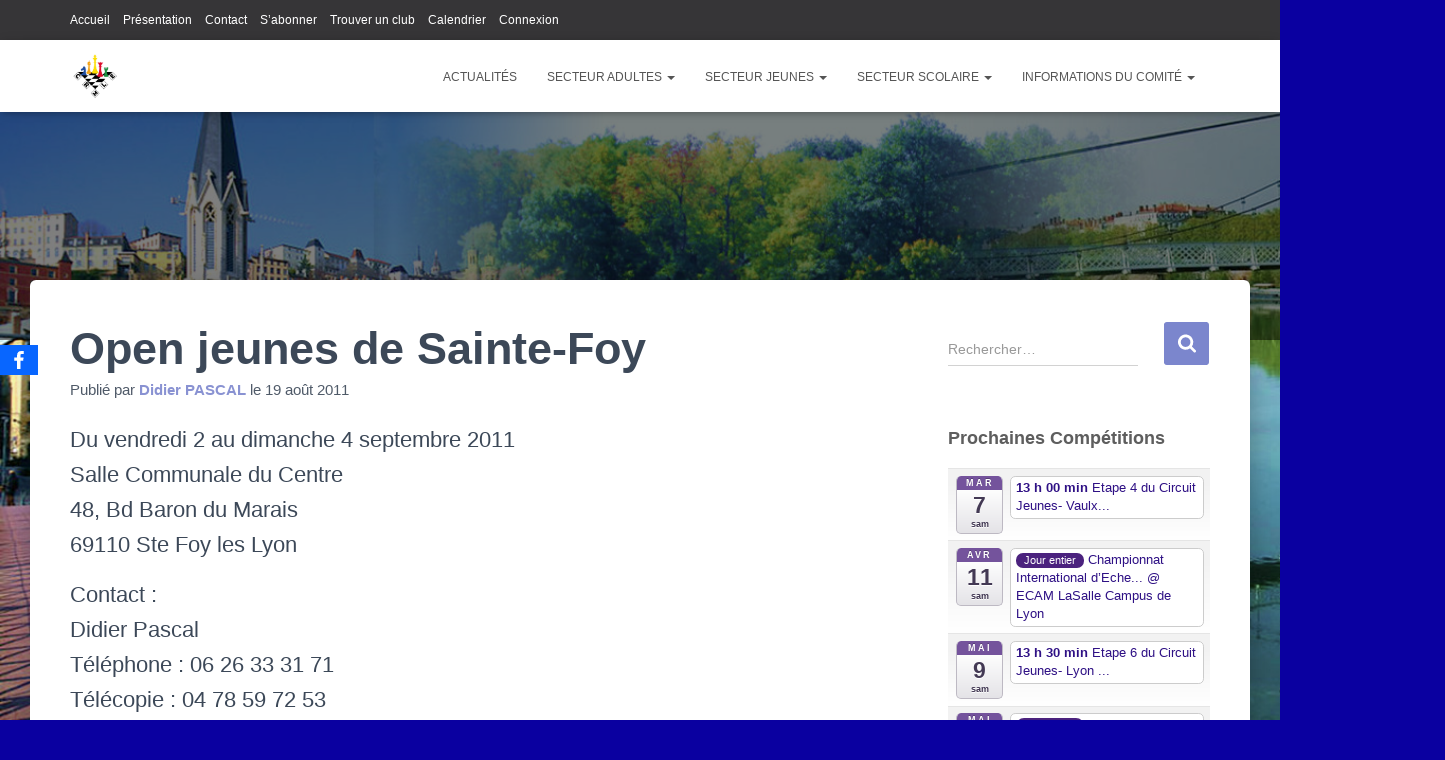

--- FILE ---
content_type: text/html; charset=UTF-8
request_url: https://comite-rhone-lyon-echecs.fr/2011/08/open-jeunes-de-sainte-foy/
body_size: 16845
content:
<!DOCTYPE html>
<html lang="fr-FR">

<head>
	<meta charset='UTF-8'>
	<meta name="viewport" content="width=device-width, initial-scale=1">
	<link rel="profile" href="http://gmpg.org/xfn/11">
		<title>Open jeunes de Sainte-Foy &#8211; C.R.M.L.E.</title>
<meta name='robots' content='max-image-preview:large' />
	<style>img:is([sizes="auto" i], [sizes^="auto," i]) { contain-intrinsic-size: 3000px 1500px }</style>
	<link rel='dns-prefetch' href='//fonts.googleapis.com' />
<link rel="alternate" type="application/rss+xml" title="C.R.M.L.E. &raquo; Flux" href="https://comite-rhone-lyon-echecs.fr/feed/" />
<link rel="alternate" type="application/rss+xml" title="C.R.M.L.E. &raquo; Flux des commentaires" href="https://comite-rhone-lyon-echecs.fr/comments/feed/" />
<script type="text/javascript">
/* <![CDATA[ */
window._wpemojiSettings = {"baseUrl":"https:\/\/s.w.org\/images\/core\/emoji\/16.0.1\/72x72\/","ext":".png","svgUrl":"https:\/\/s.w.org\/images\/core\/emoji\/16.0.1\/svg\/","svgExt":".svg","source":{"concatemoji":"https:\/\/comite-rhone-lyon-echecs.fr\/wp-includes\/js\/wp-emoji-release.min.js?ver=49eb6086dc411e68fd763d5787b68ada"}};
/*! This file is auto-generated */
!function(s,n){var o,i,e;function c(e){try{var t={supportTests:e,timestamp:(new Date).valueOf()};sessionStorage.setItem(o,JSON.stringify(t))}catch(e){}}function p(e,t,n){e.clearRect(0,0,e.canvas.width,e.canvas.height),e.fillText(t,0,0);var t=new Uint32Array(e.getImageData(0,0,e.canvas.width,e.canvas.height).data),a=(e.clearRect(0,0,e.canvas.width,e.canvas.height),e.fillText(n,0,0),new Uint32Array(e.getImageData(0,0,e.canvas.width,e.canvas.height).data));return t.every(function(e,t){return e===a[t]})}function u(e,t){e.clearRect(0,0,e.canvas.width,e.canvas.height),e.fillText(t,0,0);for(var n=e.getImageData(16,16,1,1),a=0;a<n.data.length;a++)if(0!==n.data[a])return!1;return!0}function f(e,t,n,a){switch(t){case"flag":return n(e,"\ud83c\udff3\ufe0f\u200d\u26a7\ufe0f","\ud83c\udff3\ufe0f\u200b\u26a7\ufe0f")?!1:!n(e,"\ud83c\udde8\ud83c\uddf6","\ud83c\udde8\u200b\ud83c\uddf6")&&!n(e,"\ud83c\udff4\udb40\udc67\udb40\udc62\udb40\udc65\udb40\udc6e\udb40\udc67\udb40\udc7f","\ud83c\udff4\u200b\udb40\udc67\u200b\udb40\udc62\u200b\udb40\udc65\u200b\udb40\udc6e\u200b\udb40\udc67\u200b\udb40\udc7f");case"emoji":return!a(e,"\ud83e\udedf")}return!1}function g(e,t,n,a){var r="undefined"!=typeof WorkerGlobalScope&&self instanceof WorkerGlobalScope?new OffscreenCanvas(300,150):s.createElement("canvas"),o=r.getContext("2d",{willReadFrequently:!0}),i=(o.textBaseline="top",o.font="600 32px Arial",{});return e.forEach(function(e){i[e]=t(o,e,n,a)}),i}function t(e){var t=s.createElement("script");t.src=e,t.defer=!0,s.head.appendChild(t)}"undefined"!=typeof Promise&&(o="wpEmojiSettingsSupports",i=["flag","emoji"],n.supports={everything:!0,everythingExceptFlag:!0},e=new Promise(function(e){s.addEventListener("DOMContentLoaded",e,{once:!0})}),new Promise(function(t){var n=function(){try{var e=JSON.parse(sessionStorage.getItem(o));if("object"==typeof e&&"number"==typeof e.timestamp&&(new Date).valueOf()<e.timestamp+604800&&"object"==typeof e.supportTests)return e.supportTests}catch(e){}return null}();if(!n){if("undefined"!=typeof Worker&&"undefined"!=typeof OffscreenCanvas&&"undefined"!=typeof URL&&URL.createObjectURL&&"undefined"!=typeof Blob)try{var e="postMessage("+g.toString()+"("+[JSON.stringify(i),f.toString(),p.toString(),u.toString()].join(",")+"));",a=new Blob([e],{type:"text/javascript"}),r=new Worker(URL.createObjectURL(a),{name:"wpTestEmojiSupports"});return void(r.onmessage=function(e){c(n=e.data),r.terminate(),t(n)})}catch(e){}c(n=g(i,f,p,u))}t(n)}).then(function(e){for(var t in e)n.supports[t]=e[t],n.supports.everything=n.supports.everything&&n.supports[t],"flag"!==t&&(n.supports.everythingExceptFlag=n.supports.everythingExceptFlag&&n.supports[t]);n.supports.everythingExceptFlag=n.supports.everythingExceptFlag&&!n.supports.flag,n.DOMReady=!1,n.readyCallback=function(){n.DOMReady=!0}}).then(function(){return e}).then(function(){var e;n.supports.everything||(n.readyCallback(),(e=n.source||{}).concatemoji?t(e.concatemoji):e.wpemoji&&e.twemoji&&(t(e.twemoji),t(e.wpemoji)))}))}((window,document),window._wpemojiSettings);
/* ]]> */
</script>
<link rel='stylesheet' id='ai1ec_style-css' href='//comite-rhone-lyon-echecs.fr/wp-content/plugins/all-in-one-event-calendar/cache/eee502ce_ai1ec_parsed_css.css?ver=3.0.0' type='text/css' media='all' />
<link rel='stylesheet' id='cf7ic_style-css' href='https://comite-rhone-lyon-echecs.fr/wp-content/plugins/contact-form-7-image-captcha/css/cf7ic-style.css?ver=3.3.7' type='text/css' media='all' />
<link rel='stylesheet' id='tiny-hestia-bootstrap-css' href='https://comite-rhone-lyon-echecs.fr/wp-content/themes/tiny-hestia/assets/bootstrap/css/bootstrap.min.css?ver=1.0.8' type='text/css' media='all' />
<link rel='stylesheet' id='hestia-style-css' href='https://comite-rhone-lyon-echecs.fr/wp-content/themes/hestia/style.css?ver=49eb6086dc411e68fd763d5787b68ada' type='text/css' media='all' />
<link rel='stylesheet' id='tiny-hestia-style-css' href='https://comite-rhone-lyon-echecs.fr/wp-content/themes/tiny-hestia/style.css?ver=1.0.8' type='text/css' media='all' />
<style id='tiny-hestia-style-inline-css' type='text/css'>
:root{--hestia-primary-color:rgba(91,104,193,0.8)}a,.navbar .dropdown-menu li:hover>a,.navbar .dropdown-menu li:focus>a,.navbar .dropdown-menu li:active>a,.navbar .navbar-nav>li .dropdown-menu li:hover>a,body:not(.home) .navbar-default .navbar-nav>.active:not(.btn)>a,body:not(.home) .navbar-default .navbar-nav>.active:not(.btn)>a:hover,body:not(.home) .navbar-default .navbar-nav>.active:not(.btn)>a:focus,a:hover,.card-blog a.moretag:hover,.card-blog a.more-link:hover,.widget a:hover,.has-text-color.has-accent-color,p.has-text-color a{color:rgba(91,104,193,0.8)}.svg-text-color{fill:rgba(91,104,193,0.8)}.pagination span.current,.pagination span.current:focus,.pagination span.current:hover{border-color:rgba(91,104,193,0.8)}button,button:hover,.woocommerce .track_order button[type="submit"],.woocommerce .track_order button[type="submit"]:hover,div.wpforms-container .wpforms-form button[type=submit].wpforms-submit,div.wpforms-container .wpforms-form button[type=submit].wpforms-submit:hover,input[type="button"],input[type="button"]:hover,input[type="submit"],input[type="submit"]:hover,input#searchsubmit,.pagination span.current,.pagination span.current:focus,.pagination span.current:hover,.btn.btn-primary,.btn.btn-primary:link,.btn.btn-primary:hover,.btn.btn-primary:focus,.btn.btn-primary:active,.btn.btn-primary.active,.btn.btn-primary.active:focus,.btn.btn-primary.active:hover,.btn.btn-primary:active:hover,.btn.btn-primary:active:focus,.btn.btn-primary:active:hover,.hestia-sidebar-open.btn.btn-rose,.hestia-sidebar-close.btn.btn-rose,.hestia-sidebar-open.btn.btn-rose:hover,.hestia-sidebar-close.btn.btn-rose:hover,.hestia-sidebar-open.btn.btn-rose:focus,.hestia-sidebar-close.btn.btn-rose:focus,.label.label-primary,.hestia-work .portfolio-item:nth-child(6n+1) .label,.nav-cart .nav-cart-content .widget .buttons .button,.has-accent-background-color[class*="has-background"]{background-color:rgba(91,104,193,0.8)}@media(max-width:768px){.navbar-default .navbar-nav>li>a:hover,.navbar-default .navbar-nav>li>a:focus,.navbar .navbar-nav .dropdown .dropdown-menu li a:hover,.navbar .navbar-nav .dropdown .dropdown-menu li a:focus,.navbar button.navbar-toggle:hover,.navbar .navbar-nav li:hover>a i{color:rgba(91,104,193,0.8)}}body:not(.woocommerce-page) button:not([class^="fl-"]):not(.hestia-scroll-to-top):not(.navbar-toggle):not(.close),body:not(.woocommerce-page) .button:not([class^="fl-"]):not(hestia-scroll-to-top):not(.navbar-toggle):not(.add_to_cart_button):not(.product_type_grouped):not(.product_type_external),div.wpforms-container .wpforms-form button[type=submit].wpforms-submit,input[type="submit"],input[type="button"],.btn.btn-primary,.widget_product_search button[type="submit"],.hestia-sidebar-open.btn.btn-rose,.hestia-sidebar-close.btn.btn-rose,.everest-forms button[type=submit].everest-forms-submit-button{-webkit-box-shadow:0 2px 2px 0,0 3px 1px -2px,0 1px 5px 0;box-shadow:0 2px 2px 0,0 3px 1px -2px,0 1px 5px 0 }.card .header-primary,.card .content-primary,.everest-forms button[type=submit].everest-forms-submit-button{background:rgba(91,104,193,0.8)}body:not(.woocommerce-page) .button:not([class^="fl-"]):not(.hestia-scroll-to-top):not(.navbar-toggle):not(.add_to_cart_button):hover,body:not(.woocommerce-page) button:not([class^="fl-"]):not(.hestia-scroll-to-top):not(.navbar-toggle):not(.close):hover,div.wpforms-container .wpforms-form button[type=submit].wpforms-submit:hover,input[type="submit"]:hover,input[type="button"]:hover,input#searchsubmit:hover,.widget_product_search button[type="submit"]:hover,.pagination span.current,.btn.btn-primary:hover,.btn.btn-primary:focus,.btn.btn-primary:active,.btn.btn-primary.active,.btn.btn-primary:active:focus,.btn.btn-primary:active:hover,.hestia-sidebar-open.btn.btn-rose:hover,.hestia-sidebar-close.btn.btn-rose:hover,.pagination span.current:hover,.everest-forms button[type=submit].everest-forms-submit-button:hover,.everest-forms button[type=submit].everest-forms-submit-button:focus,.everest-forms button[type=submit].everest-forms-submit-button:active{-webkit-box-shadow:0 14px 26px -12px,0 4px 23px 0 rgba(0,0,0,0.12),0 8px 10px -5px;box-shadow:0 14px 26px -12px,0 4px 23px 0 rgba(0,0,0,0.12),0 8px 10px -5px;color:#fff}.form-group.is-focused .form-control{background-image:-webkit-gradient(linear,left top,left bottom,from(rgba(91,104,193,0.8)),to(rgba(91,104,193,0.8))),-webkit-gradient(linear,left top,left bottom,from(#d2d2d2),to(#d2d2d2));background-image:-webkit-linear-gradient(linear,left top,left bottom,from(rgba(91,104,193,0.8)),to(rgba(91,104,193,0.8))),-webkit-linear-gradient(linear,left top,left bottom,from(#d2d2d2),to(#d2d2d2));background-image:linear-gradient(linear,left top,left bottom,from(rgba(91,104,193,0.8)),to(rgba(91,104,193,0.8))),linear-gradient(linear,left top,left bottom,from(#d2d2d2),to(#d2d2d2))}.navbar:not(.navbar-transparent) li:not(.btn):hover>a,.navbar li.on-section:not(.btn)>a,.navbar.full-screen-menu.navbar-transparent li:not(.btn):hover>a,.navbar.full-screen-menu .navbar-toggle:hover,.navbar:not(.navbar-transparent) .nav-cart:hover,.navbar:not(.navbar-transparent) .hestia-toggle-search:hover{color:rgba(91,104,193,0.8)}.header-filter-gradient{background:linear-gradient(45deg,rgba(168,29,132,1) 0,rgb(234,57,111) 100%)}.has-text-color.has-header-gradient-color{color:#a81d84}.has-header-gradient-background-color[class*="has-background"]{background-color:#a81d84}.has-text-color.has-background-color-color{color:#0a00a0}.has-background-color-background-color[class*="has-background"]{background-color:#0a00a0}
</style>
<style id='wp-emoji-styles-inline-css' type='text/css'>

	img.wp-smiley, img.emoji {
		display: inline !important;
		border: none !important;
		box-shadow: none !important;
		height: 1em !important;
		width: 1em !important;
		margin: 0 0.07em !important;
		vertical-align: -0.1em !important;
		background: none !important;
		padding: 0 !important;
	}
</style>
<link rel='stylesheet' id='wp-block-library-css' href='https://comite-rhone-lyon-echecs.fr/wp-includes/css/dist/block-library/style.min.css?ver=49eb6086dc411e68fd763d5787b68ada' type='text/css' media='all' />
<style id='classic-theme-styles-inline-css' type='text/css'>
/*! This file is auto-generated */
.wp-block-button__link{color:#fff;background-color:#32373c;border-radius:9999px;box-shadow:none;text-decoration:none;padding:calc(.667em + 2px) calc(1.333em + 2px);font-size:1.125em}.wp-block-file__button{background:#32373c;color:#fff;text-decoration:none}
</style>
<style id='global-styles-inline-css' type='text/css'>
:root{--wp--preset--aspect-ratio--square: 1;--wp--preset--aspect-ratio--4-3: 4/3;--wp--preset--aspect-ratio--3-4: 3/4;--wp--preset--aspect-ratio--3-2: 3/2;--wp--preset--aspect-ratio--2-3: 2/3;--wp--preset--aspect-ratio--16-9: 16/9;--wp--preset--aspect-ratio--9-16: 9/16;--wp--preset--color--black: #000000;--wp--preset--color--cyan-bluish-gray: #abb8c3;--wp--preset--color--white: #ffffff;--wp--preset--color--pale-pink: #f78da7;--wp--preset--color--vivid-red: #cf2e2e;--wp--preset--color--luminous-vivid-orange: #ff6900;--wp--preset--color--luminous-vivid-amber: #fcb900;--wp--preset--color--light-green-cyan: #7bdcb5;--wp--preset--color--vivid-green-cyan: #00d084;--wp--preset--color--pale-cyan-blue: #8ed1fc;--wp--preset--color--vivid-cyan-blue: #0693e3;--wp--preset--color--vivid-purple: #9b51e0;--wp--preset--color--accent: rgba(91,104,193,0.8);--wp--preset--color--background-color: #0a00a0;--wp--preset--color--header-gradient: #a81d84;--wp--preset--gradient--vivid-cyan-blue-to-vivid-purple: linear-gradient(135deg,rgba(6,147,227,1) 0%,rgb(155,81,224) 100%);--wp--preset--gradient--light-green-cyan-to-vivid-green-cyan: linear-gradient(135deg,rgb(122,220,180) 0%,rgb(0,208,130) 100%);--wp--preset--gradient--luminous-vivid-amber-to-luminous-vivid-orange: linear-gradient(135deg,rgba(252,185,0,1) 0%,rgba(255,105,0,1) 100%);--wp--preset--gradient--luminous-vivid-orange-to-vivid-red: linear-gradient(135deg,rgba(255,105,0,1) 0%,rgb(207,46,46) 100%);--wp--preset--gradient--very-light-gray-to-cyan-bluish-gray: linear-gradient(135deg,rgb(238,238,238) 0%,rgb(169,184,195) 100%);--wp--preset--gradient--cool-to-warm-spectrum: linear-gradient(135deg,rgb(74,234,220) 0%,rgb(151,120,209) 20%,rgb(207,42,186) 40%,rgb(238,44,130) 60%,rgb(251,105,98) 80%,rgb(254,248,76) 100%);--wp--preset--gradient--blush-light-purple: linear-gradient(135deg,rgb(255,206,236) 0%,rgb(152,150,240) 100%);--wp--preset--gradient--blush-bordeaux: linear-gradient(135deg,rgb(254,205,165) 0%,rgb(254,45,45) 50%,rgb(107,0,62) 100%);--wp--preset--gradient--luminous-dusk: linear-gradient(135deg,rgb(255,203,112) 0%,rgb(199,81,192) 50%,rgb(65,88,208) 100%);--wp--preset--gradient--pale-ocean: linear-gradient(135deg,rgb(255,245,203) 0%,rgb(182,227,212) 50%,rgb(51,167,181) 100%);--wp--preset--gradient--electric-grass: linear-gradient(135deg,rgb(202,248,128) 0%,rgb(113,206,126) 100%);--wp--preset--gradient--midnight: linear-gradient(135deg,rgb(2,3,129) 0%,rgb(40,116,252) 100%);--wp--preset--font-size--small: 13px;--wp--preset--font-size--medium: 20px;--wp--preset--font-size--large: 36px;--wp--preset--font-size--x-large: 42px;--wp--preset--spacing--20: 0.44rem;--wp--preset--spacing--30: 0.67rem;--wp--preset--spacing--40: 1rem;--wp--preset--spacing--50: 1.5rem;--wp--preset--spacing--60: 2.25rem;--wp--preset--spacing--70: 3.38rem;--wp--preset--spacing--80: 5.06rem;--wp--preset--shadow--natural: 6px 6px 9px rgba(0, 0, 0, 0.2);--wp--preset--shadow--deep: 12px 12px 50px rgba(0, 0, 0, 0.4);--wp--preset--shadow--sharp: 6px 6px 0px rgba(0, 0, 0, 0.2);--wp--preset--shadow--outlined: 6px 6px 0px -3px rgba(255, 255, 255, 1), 6px 6px rgba(0, 0, 0, 1);--wp--preset--shadow--crisp: 6px 6px 0px rgba(0, 0, 0, 1);}:root :where(.is-layout-flow) > :first-child{margin-block-start: 0;}:root :where(.is-layout-flow) > :last-child{margin-block-end: 0;}:root :where(.is-layout-flow) > *{margin-block-start: 24px;margin-block-end: 0;}:root :where(.is-layout-constrained) > :first-child{margin-block-start: 0;}:root :where(.is-layout-constrained) > :last-child{margin-block-end: 0;}:root :where(.is-layout-constrained) > *{margin-block-start: 24px;margin-block-end: 0;}:root :where(.is-layout-flex){gap: 24px;}:root :where(.is-layout-grid){gap: 24px;}body .is-layout-flex{display: flex;}.is-layout-flex{flex-wrap: wrap;align-items: center;}.is-layout-flex > :is(*, div){margin: 0;}body .is-layout-grid{display: grid;}.is-layout-grid > :is(*, div){margin: 0;}.has-black-color{color: var(--wp--preset--color--black) !important;}.has-cyan-bluish-gray-color{color: var(--wp--preset--color--cyan-bluish-gray) !important;}.has-white-color{color: var(--wp--preset--color--white) !important;}.has-pale-pink-color{color: var(--wp--preset--color--pale-pink) !important;}.has-vivid-red-color{color: var(--wp--preset--color--vivid-red) !important;}.has-luminous-vivid-orange-color{color: var(--wp--preset--color--luminous-vivid-orange) !important;}.has-luminous-vivid-amber-color{color: var(--wp--preset--color--luminous-vivid-amber) !important;}.has-light-green-cyan-color{color: var(--wp--preset--color--light-green-cyan) !important;}.has-vivid-green-cyan-color{color: var(--wp--preset--color--vivid-green-cyan) !important;}.has-pale-cyan-blue-color{color: var(--wp--preset--color--pale-cyan-blue) !important;}.has-vivid-cyan-blue-color{color: var(--wp--preset--color--vivid-cyan-blue) !important;}.has-vivid-purple-color{color: var(--wp--preset--color--vivid-purple) !important;}.has-accent-color{color: var(--wp--preset--color--accent) !important;}.has-background-color-color{color: var(--wp--preset--color--background-color) !important;}.has-header-gradient-color{color: var(--wp--preset--color--header-gradient) !important;}.has-black-background-color{background-color: var(--wp--preset--color--black) !important;}.has-cyan-bluish-gray-background-color{background-color: var(--wp--preset--color--cyan-bluish-gray) !important;}.has-white-background-color{background-color: var(--wp--preset--color--white) !important;}.has-pale-pink-background-color{background-color: var(--wp--preset--color--pale-pink) !important;}.has-vivid-red-background-color{background-color: var(--wp--preset--color--vivid-red) !important;}.has-luminous-vivid-orange-background-color{background-color: var(--wp--preset--color--luminous-vivid-orange) !important;}.has-luminous-vivid-amber-background-color{background-color: var(--wp--preset--color--luminous-vivid-amber) !important;}.has-light-green-cyan-background-color{background-color: var(--wp--preset--color--light-green-cyan) !important;}.has-vivid-green-cyan-background-color{background-color: var(--wp--preset--color--vivid-green-cyan) !important;}.has-pale-cyan-blue-background-color{background-color: var(--wp--preset--color--pale-cyan-blue) !important;}.has-vivid-cyan-blue-background-color{background-color: var(--wp--preset--color--vivid-cyan-blue) !important;}.has-vivid-purple-background-color{background-color: var(--wp--preset--color--vivid-purple) !important;}.has-accent-background-color{background-color: var(--wp--preset--color--accent) !important;}.has-background-color-background-color{background-color: var(--wp--preset--color--background-color) !important;}.has-header-gradient-background-color{background-color: var(--wp--preset--color--header-gradient) !important;}.has-black-border-color{border-color: var(--wp--preset--color--black) !important;}.has-cyan-bluish-gray-border-color{border-color: var(--wp--preset--color--cyan-bluish-gray) !important;}.has-white-border-color{border-color: var(--wp--preset--color--white) !important;}.has-pale-pink-border-color{border-color: var(--wp--preset--color--pale-pink) !important;}.has-vivid-red-border-color{border-color: var(--wp--preset--color--vivid-red) !important;}.has-luminous-vivid-orange-border-color{border-color: var(--wp--preset--color--luminous-vivid-orange) !important;}.has-luminous-vivid-amber-border-color{border-color: var(--wp--preset--color--luminous-vivid-amber) !important;}.has-light-green-cyan-border-color{border-color: var(--wp--preset--color--light-green-cyan) !important;}.has-vivid-green-cyan-border-color{border-color: var(--wp--preset--color--vivid-green-cyan) !important;}.has-pale-cyan-blue-border-color{border-color: var(--wp--preset--color--pale-cyan-blue) !important;}.has-vivid-cyan-blue-border-color{border-color: var(--wp--preset--color--vivid-cyan-blue) !important;}.has-vivid-purple-border-color{border-color: var(--wp--preset--color--vivid-purple) !important;}.has-accent-border-color{border-color: var(--wp--preset--color--accent) !important;}.has-background-color-border-color{border-color: var(--wp--preset--color--background-color) !important;}.has-header-gradient-border-color{border-color: var(--wp--preset--color--header-gradient) !important;}.has-vivid-cyan-blue-to-vivid-purple-gradient-background{background: var(--wp--preset--gradient--vivid-cyan-blue-to-vivid-purple) !important;}.has-light-green-cyan-to-vivid-green-cyan-gradient-background{background: var(--wp--preset--gradient--light-green-cyan-to-vivid-green-cyan) !important;}.has-luminous-vivid-amber-to-luminous-vivid-orange-gradient-background{background: var(--wp--preset--gradient--luminous-vivid-amber-to-luminous-vivid-orange) !important;}.has-luminous-vivid-orange-to-vivid-red-gradient-background{background: var(--wp--preset--gradient--luminous-vivid-orange-to-vivid-red) !important;}.has-very-light-gray-to-cyan-bluish-gray-gradient-background{background: var(--wp--preset--gradient--very-light-gray-to-cyan-bluish-gray) !important;}.has-cool-to-warm-spectrum-gradient-background{background: var(--wp--preset--gradient--cool-to-warm-spectrum) !important;}.has-blush-light-purple-gradient-background{background: var(--wp--preset--gradient--blush-light-purple) !important;}.has-blush-bordeaux-gradient-background{background: var(--wp--preset--gradient--blush-bordeaux) !important;}.has-luminous-dusk-gradient-background{background: var(--wp--preset--gradient--luminous-dusk) !important;}.has-pale-ocean-gradient-background{background: var(--wp--preset--gradient--pale-ocean) !important;}.has-electric-grass-gradient-background{background: var(--wp--preset--gradient--electric-grass) !important;}.has-midnight-gradient-background{background: var(--wp--preset--gradient--midnight) !important;}.has-small-font-size{font-size: var(--wp--preset--font-size--small) !important;}.has-medium-font-size{font-size: var(--wp--preset--font-size--medium) !important;}.has-large-font-size{font-size: var(--wp--preset--font-size--large) !important;}.has-x-large-font-size{font-size: var(--wp--preset--font-size--x-large) !important;}
:root :where(.wp-block-pullquote){font-size: 1.5em;line-height: 1.6;}
</style>
<link rel='stylesheet' id='contact-form-7-css' href='https://comite-rhone-lyon-echecs.fr/wp-content/plugins/contact-form-7/includes/css/styles.css?ver=6.1.3' type='text/css' media='all' />
<link rel='stylesheet' id='email-subscribers-css' href='https://comite-rhone-lyon-echecs.fr/wp-content/plugins/email-subscribers/lite/public/css/email-subscribers-public.css?ver=5.9.11' type='text/css' media='all' />
<link rel='stylesheet' id='style_login_widget-css' href='https://comite-rhone-lyon-echecs.fr/wp-content/plugins/login-sidebar-widget/css/style_login_widget.css?ver=49eb6086dc411e68fd763d5787b68ada' type='text/css' media='all' />
<link rel='stylesheet' id='hestia-clients-bar-css' href='https://comite-rhone-lyon-echecs.fr/wp-content/plugins/themeisle-companion/obfx_modules/companion-legacy/assets/css/hestia/clients-bar.css?ver=49eb6086dc411e68fd763d5787b68ada' type='text/css' media='all' />
<link rel='stylesheet' id='obfx-module-pub-css-module-de-partage-social-0-css' href='https://comite-rhone-lyon-echecs.fr/wp-content/plugins/themeisle-companion/obfx_modules/social-sharing/css/public.css?ver=3.0.3' type='text/css' media='all' />
<link rel='stylesheet' id='if-menu-site-css-css' href='https://comite-rhone-lyon-echecs.fr/wp-content/plugins/if-menu/assets/if-menu-site.css?ver=49eb6086dc411e68fd763d5787b68ada' type='text/css' media='all' />
<link rel='stylesheet' id='hestia-font-sizes-css' href='https://comite-rhone-lyon-echecs.fr/wp-content/themes/hestia/assets/css/font-sizes.min.css?ver=3.3.3' type='text/css' media='all' />
<link rel='stylesheet' id='hestia_style-css' href='https://comite-rhone-lyon-echecs.fr/wp-content/themes/tiny-hestia/style.css?ver=3.3.3' type='text/css' media='all' />
<style id='hestia_style-inline-css' type='text/css'>
.hestia-top-bar li a[href*="facebook.com"]{font-size:0}.hestia-top-bar li a[href*="facebook.com"]:before{content:"\f39e"}.hestia-top-bar li a[href*="facebook.com"]:hover:before{color:#3b5998}.hestia-top-bar li a[href*="twitter.com"]{font-size:0}.hestia-top-bar li a[href*="twitter.com"]:before{content:"\f099"}.hestia-top-bar li a[href*="twitter.com"]:hover:before{color:#000}.hestia-top-bar li a[href*="pinterest.com"]{font-size:0}.hestia-top-bar li a[href*="pinterest.com"]:before{content:"\f231"}.hestia-top-bar li a[href*="pinterest.com"]:hover:before{color:#cc2127}.hestia-top-bar li a[href*="google.com"]{font-size:0}.hestia-top-bar li a[href*="google.com"]:before{content:"\f1a0"}.hestia-top-bar li a[href*="google.com"]:hover:before{color:#dd4b39}.hestia-top-bar li a[href*="linkedin.com"]{font-size:0}.hestia-top-bar li a[href*="linkedin.com"]:before{content:"\f0e1"}.hestia-top-bar li a[href*="linkedin.com"]:hover:before{color:#0976b4}.hestia-top-bar li a[href*="dribbble.com"]{font-size:0}.hestia-top-bar li a[href*="dribbble.com"]:before{content:"\f17d"}.hestia-top-bar li a[href*="dribbble.com"]:hover:before{color:#ea4c89}.hestia-top-bar li a[href*="github.com"]{font-size:0}.hestia-top-bar li a[href*="github.com"]:before{content:"\f09b"}.hestia-top-bar li a[href*="github.com"]:hover:before{color:#000}.hestia-top-bar li a[href*="youtube.com"]{font-size:0}.hestia-top-bar li a[href*="youtube.com"]:before{content:"\f167"}.hestia-top-bar li a[href*="youtube.com"]:hover:before{color:#e52d27}.hestia-top-bar li a[href*="instagram.com"]{font-size:0}.hestia-top-bar li a[href*="instagram.com"]:before{content:"\f16d"}.hestia-top-bar li a[href*="instagram.com"]:hover:before{color:#125688}.hestia-top-bar li a[href*="reddit.com"]{font-size:0}.hestia-top-bar li a[href*="reddit.com"]:before{content:"\f281"}.hestia-top-bar li a[href*="reddit.com"]:hover:before{color:#ff4500}.hestia-top-bar li a[href*="tumblr.com"]{font-size:0}.hestia-top-bar li a[href*="tumblr.com"]:before{content:"\f173"}.hestia-top-bar li a[href*="tumblr.com"]:hover:before{color:#35465c}.hestia-top-bar li a[href*="behance.com"]{font-size:0}.hestia-top-bar li a[href*="behance.com"]:before{content:"\f1b4"}.hestia-top-bar li a[href*="behance.com"]:hover:before{color:#1769ff}.hestia-top-bar li a[href*="snapchat.com"]{font-size:0}.hestia-top-bar li a[href*="snapchat.com"]:before{content:"\f2ab"}.hestia-top-bar li a[href*="snapchat.com"]:hover:before{color:#fffc00}.hestia-top-bar li a[href*="deviantart.com"]{font-size:0}.hestia-top-bar li a[href*="deviantart.com"]:before{content:"\f1bd"}.hestia-top-bar li a[href*="deviantart.com"]:hover:before{color:#05cc47}.hestia-top-bar li a[href*="vimeo.com"]{font-size:0}.hestia-top-bar li a[href*="vimeo.com"]:before{content:"\f27d"}.hestia-top-bar li a[href*="vimeo.com"]:hover:before{color:#1ab7ea}.hestia-top-bar li a:is( [href*="://x.com"],[href*="://www.x.com"]){font-size:0}.hestia-top-bar li a:is( [href*="://x.com"],[href*="://www.x.com"]):before{content:"\e61b"}.hestia-top-bar li a:is( [href*="://x.com"],[href*="://www.x.com"]):hover:before{color:#000}
.hestia-top-bar,.hestia-top-bar .widget.widget_shopping_cart .cart_list{background-color:#363537}.hestia-top-bar .widget .label-floating input[type=search]:-webkit-autofill{-webkit-box-shadow:inset 0 0 0 9999px #363537}.hestia-top-bar,.hestia-top-bar .widget .label-floating input[type=search],.hestia-top-bar .widget.widget_search form.form-group:before,.hestia-top-bar .widget.widget_product_search form.form-group:before,.hestia-top-bar .widget.widget_shopping_cart:before{color:#fff}.hestia-top-bar .widget .label-floating input[type=search]{-webkit-text-fill-color:#fff !important}.hestia-top-bar div.widget.widget_shopping_cart:before,.hestia-top-bar .widget.widget_product_search form.form-group:before,.hestia-top-bar .widget.widget_search form.form-group:before{background-color:#fff}.hestia-top-bar a,.hestia-top-bar .top-bar-nav li a{color:#fff}.hestia-top-bar ul li a[href*="mailto:"]:before,.hestia-top-bar ul li a[href*="tel:"]:before{background-color:#fff}.hestia-top-bar a:hover,.hestia-top-bar .top-bar-nav li a:hover{color:#eee}.hestia-top-bar ul li:hover a[href*="mailto:"]:before,.hestia-top-bar ul li:hover a[href*="tel:"]:before{background-color:#eee}
footer.footer.footer-black{background:#323437}footer.footer.footer-black.footer-big{color:#fff}footer.footer.footer-black a{color:#fff}footer.footer.footer-black hr{border-color:#5e5e5e}.footer-big p,.widget,.widget code,.widget pre{color:#5e5e5e}
.btn.btn-primary:not(.colored-button):not(.btn-left):not(.btn-right):not(.btn-just-icon):not(.menu-item),input[type="submit"]:not(.search-submit),body:not(.woocommerce-account) .woocommerce .button.woocommerce-Button,.woocommerce .product button.button,.woocommerce .product button.button.alt,.woocommerce .product #respond input#submit,.woocommerce-cart .blog-post .woocommerce .cart-collaterals .cart_totals .checkout-button,.woocommerce-checkout #payment #place_order,.woocommerce-account.woocommerce-page button.button,.woocommerce .track_order button[type="submit"],.nav-cart .nav-cart-content .widget .buttons .button,.woocommerce a.button.wc-backward,body.woocommerce .wccm-catalog-item a.button,body.woocommerce a.wccm-button.button,form.woocommerce-form-coupon button.button,div.wpforms-container .wpforms-form button[type=submit].wpforms-submit,div.woocommerce a.button.alt,div.woocommerce table.my_account_orders .button,.btn.colored-button,.btn.btn-left,.btn.btn-right,.btn:not(.colored-button):not(.btn-left):not(.btn-right):not(.btn-just-icon):not(.menu-item):not(.hestia-sidebar-open):not(.hestia-sidebar-close){padding-top:15px;padding-bottom:15px;padding-left:33px;padding-right:33px}
:root{--hestia-button-border-radius:3px}.btn.btn-primary:not(.colored-button):not(.btn-left):not(.btn-right):not(.btn-just-icon):not(.menu-item),input[type="submit"]:not(.search-submit),body:not(.woocommerce-account) .woocommerce .button.woocommerce-Button,.woocommerce .product button.button,.woocommerce .product button.button.alt,.woocommerce .product #respond input#submit,.woocommerce-cart .blog-post .woocommerce .cart-collaterals .cart_totals .checkout-button,.woocommerce-checkout #payment #place_order,.woocommerce-account.woocommerce-page button.button,.woocommerce .track_order button[type="submit"],.nav-cart .nav-cart-content .widget .buttons .button,.woocommerce a.button.wc-backward,body.woocommerce .wccm-catalog-item a.button,body.woocommerce a.wccm-button.button,form.woocommerce-form-coupon button.button,div.wpforms-container .wpforms-form button[type=submit].wpforms-submit,div.woocommerce a.button.alt,div.woocommerce table.my_account_orders .button,input[type="submit"].search-submit,.hestia-view-cart-wrapper .added_to_cart.wc-forward,.woocommerce-product-search button,.woocommerce-cart .actions .button,#secondary div[id^=woocommerce_price_filter] .button,.woocommerce div[id^=woocommerce_widget_cart].widget .buttons .button,.searchform input[type=submit],.searchform button,.search-form:not(.media-toolbar-primary) input[type=submit],.search-form:not(.media-toolbar-primary) button,.woocommerce-product-search input[type=submit],.btn.colored-button,.btn.btn-left,.btn.btn-right,.btn:not(.colored-button):not(.btn-left):not(.btn-right):not(.btn-just-icon):not(.menu-item):not(.hestia-sidebar-open):not(.hestia-sidebar-close){border-radius:3px}
h1,h2,h3,h4,h5,h6,.hestia-title,.hestia-title.title-in-content,p.meta-in-content,.info-title,.card-title,.page-header.header-small .hestia-title,.page-header.header-small .title,.widget h5,.hestia-title,.title,.footer-brand,.footer-big h4,.footer-big h5,.media .media-heading,.carousel h1.hestia-title,.carousel h2.title,.carousel span.sub-title,.hestia-about h1,.hestia-about h2,.hestia-about h3,.hestia-about h4,.hestia-about h5{font-family:Arial Black,Gadget,sans-serif}body,ul,.tooltip-inner{font-family:Arial,Helvetica,sans-serif}
@media(min-width:769px){.page-header.header-small .hestia-title,.page-header.header-small .title,h1.hestia-title.title-in-content,.main article.section .has-title-font-size{font-size:45px}}@media(max-width:768px){.page-header.header-small .hestia-title,.page-header.header-small .title,h1.hestia-title.title-in-content,.main article.section .has-title-font-size{font-size:26px}}@media(max-width:480px){.page-header.header-small .hestia-title,.page-header.header-small .title,h1.hestia-title.title-in-content,.main article.section .has-title-font-size{font-size:26px}}@media(min-width:769px){.single-post-wrap h1:not(.title-in-content),.page-content-wrap h1:not(.title-in-content),.page-template-template-fullwidth article h1:not(.title-in-content){font-size:42px}.single-post-wrap h2,.page-content-wrap h2,.page-template-template-fullwidth article h2,.main article.section .has-heading-font-size{font-size:37px}.single-post-wrap h3,.page-content-wrap h3,.page-template-template-fullwidth article h3{font-size:32px}.single-post-wrap h4,.page-content-wrap h4,.page-template-template-fullwidth article h4{font-size:27px}.single-post-wrap h5,.page-content-wrap h5,.page-template-template-fullwidth article h5{font-size:23px}.single-post-wrap h6,.page-content-wrap h6,.page-template-template-fullwidth article h6{font-size:18px}}@media(min-width:769px){.single-post-wrap,.page-content-wrap,.single-post-wrap ul,.page-content-wrap ul,.single-post-wrap ol,.page-content-wrap ol,.single-post-wrap dl,.page-content-wrap dl,.single-post-wrap table,.page-content-wrap table,.page-template-template-fullwidth article,.main article.section .has-body-font-size{font-size:22px}}@media(min-width:769px){section.hestia-team p.card-description,section.hestia-pricing p.text-gray,section.hestia-testimonials p.card-description,section.hestia-blogs p.card-description,.section.related-posts p.card-description,.hestia-contact p,section.hestia-features .hestia-info p,section.hestia-shop .card-description p{font-size:15px}section.hestia-shop h6.category,section.hestia-work .label-primary,section.hestia-team h6.category,section.hestia-pricing .card-pricing h6.category,section.hestia-testimonials h6.category,section.hestia-blogs h6.category,.section.related-posts h6.category{font-size:13px}}
@media( min-width:480px){}@media( min-width:768px){}.hestia-scroll-to-top{border-radius :50%;background-color:#999}.hestia-scroll-to-top:hover{background-color:#999}.hestia-scroll-to-top:hover svg,.hestia-scroll-to-top:hover p{color:#fff}.hestia-scroll-to-top svg,.hestia-scroll-to-top p{color:#fff}
</style>
<link rel='stylesheet' id='hestia_fonts-css' href='https://fonts.googleapis.com/css?family=Roboto%3A300%2C400%2C500%2C700%7CRoboto+Slab%3A400%2C700&#038;subset=latin%2Clatin-ext&#038;ver=3.3.3' type='text/css' media='all' />
<script type="text/javascript" src="https://comite-rhone-lyon-echecs.fr/wp-includes/js/jquery/jquery.min.js?ver=3.7.1" id="jquery-core-js"></script>
<script type="text/javascript" src="https://comite-rhone-lyon-echecs.fr/wp-includes/js/jquery/jquery-migrate.min.js?ver=3.4.1" id="jquery-migrate-js"></script>
<script type="text/javascript" src="https://comite-rhone-lyon-echecs.fr/wp-content/plugins/login-sidebar-widget/js/jquery.validate.min.js?ver=49eb6086dc411e68fd763d5787b68ada" id="jquery.validate.min-js"></script>
<script type="text/javascript" src="https://comite-rhone-lyon-echecs.fr/wp-content/plugins/login-sidebar-widget/js/additional-methods.js?ver=49eb6086dc411e68fd763d5787b68ada" id="additional-methods-js"></script>
<link rel="https://api.w.org/" href="https://comite-rhone-lyon-echecs.fr/wp-json/" /><link rel="alternate" title="JSON" type="application/json" href="https://comite-rhone-lyon-echecs.fr/wp-json/wp/v2/posts/97" /><link rel="EditURI" type="application/rsd+xml" title="RSD" href="https://comite-rhone-lyon-echecs.fr/xmlrpc.php?rsd" />

<link rel="canonical" href="https://comite-rhone-lyon-echecs.fr/2011/08/open-jeunes-de-sainte-foy/" />
<link rel='shortlink' href='https://comite-rhone-lyon-echecs.fr/?p=97' />
<link rel="alternate" title="oEmbed (JSON)" type="application/json+oembed" href="https://comite-rhone-lyon-echecs.fr/wp-json/oembed/1.0/embed?url=https%3A%2F%2Fcomite-rhone-lyon-echecs.fr%2F2011%2F08%2Fopen-jeunes-de-sainte-foy%2F" />
<link rel="alternate" title="oEmbed (XML)" type="text/xml+oembed" href="https://comite-rhone-lyon-echecs.fr/wp-json/oembed/1.0/embed?url=https%3A%2F%2Fcomite-rhone-lyon-echecs.fr%2F2011%2F08%2Fopen-jeunes-de-sainte-foy%2F&#038;format=xml" />
<style></style><!-- Saisissez vos scripts ici --><!-- Analytics by WP Statistics - https://wp-statistics.com -->
<style type="text/css" id="custom-background-css">
body.custom-background { background-color: #0a00a0; background-image: url("https://comite-rhone-lyon-echecs.fr/wp-content/uploads/2018/07/CRMLE.jpg"); background-position: left top; background-size: cover; background-repeat: no-repeat; background-attachment: fixed; }
</style>
	<link rel="icon" href="https://comite-rhone-lyon-echecs.fr/wp-content/uploads/2018/07/cropped-Logo-CRLME-4-32x32.png" sizes="32x32" />
<link rel="icon" href="https://comite-rhone-lyon-echecs.fr/wp-content/uploads/2018/07/cropped-Logo-CRLME-4-192x192.png" sizes="192x192" />
<link rel="apple-touch-icon" href="https://comite-rhone-lyon-echecs.fr/wp-content/uploads/2018/07/cropped-Logo-CRLME-4-180x180.png" />
<meta name="msapplication-TileImage" content="https://comite-rhone-lyon-echecs.fr/wp-content/uploads/2018/07/cropped-Logo-CRLME-4-270x270.png" />
<!-- ## NXS/OG ## --><!-- ## NXSOGTAGS ## --><!-- ## NXS/OG ## -->
</head>

<body class="wp-singular post-template-default single single-post postid-97 single-format-standard custom-background wp-custom-logo wp-theme-hestia wp-child-theme-tiny-hestia blog-post header-layout-no-content">
		<div class="wrapper post-97 post type-post status-publish format-standard hentry category-pole_jeune no-content ">
		<header class="header header-with-topbar">
			<div style="display: none"></div><div class="hestia-top-bar">		<div class="container">
			<div class="row">
								<div class="pull-left col-md-12">
					<div id="top-bar-navigation" class="menu-menu-superieur-container"><ul id="menu-menu-superieur" class="nav top-bar-nav"><li id="menu-item-23" class="menu-item menu-item-type-custom menu-item-object-custom menu-item-home menu-item-23"><a title="Accueil" href="http://comite-rhone-lyon-echecs.fr/">Accueil</a></li>
<li id="menu-item-24" class="menu-item menu-item-type-post_type menu-item-object-page menu-item-24"><a title="Présentation" href="https://comite-rhone-lyon-echecs.fr/presentation/">Présentation</a></li>
<li id="menu-item-3763" class="menu-item menu-item-type-post_type menu-item-object-page menu-item-3763"><a title="Contact" href="https://comite-rhone-lyon-echecs.fr/contact/">Contact</a></li>
<li id="menu-item-3966" class="menu-item menu-item-type-post_type menu-item-object-page menu-item-3966"><a title="S&rsquo;abonner" href="https://comite-rhone-lyon-echecs.fr/sabonner/">S&rsquo;abonner</a></li>
<li id="menu-item-3770" class="menu-item menu-item-type-custom menu-item-object-custom menu-item-3770"><a title="Trouver un club" href="http://www.echecs.asso.fr/ListeClubs.aspx?Action=CLUBCOMITE&#038;ComiteRef=69">Trouver un club</a></li>
<li id="menu-item-3819" class="menu-item menu-item-type-post_type menu-item-object-page menu-item-3819"><a title="Calendrier" href="https://comite-rhone-lyon-echecs.fr/calendrier-rhodanien/">Calendrier</a></li>
<li id="menu-item-3942" class="menu-item menu-item-type-post_type menu-item-object-page menu-item-3942"><a title="Connexion" href="https://comite-rhone-lyon-echecs.fr/connexion/">Connexion</a></li>
</ul></div>				</div>
			</div><!-- /.row -->
		</div><!-- /.container -->
		</div>		<nav class="navbar navbar-default  hestia_left header-with-topbar navbar-not-transparent navbar-fixed-top">
						<div class="container">
						<div class="navbar-header">
			<div class="title-logo-wrapper">
				<a class="navbar-brand" href="https://comite-rhone-lyon-echecs.fr/"
						title="C.R.M.L.E.">
					<img  src="https://comite-rhone-lyon-echecs.fr/wp-content/uploads/2018/07/Logo-CRLME.png" alt="C.R.M.L.E." width="2362" height="2363"></a>
			</div>
								<div class="navbar-toggle-wrapper">
						<button type="button" class="navbar-toggle" data-toggle="collapse" data-target="#main-navigation">
								<span class="icon-bar"></span><span class="icon-bar"></span><span class="icon-bar"></span>				<span class="sr-only">Déplier la navigation</span>
			</button>
					</div>
				</div>
		<div id="main-navigation" class="collapse navbar-collapse"><ul id="menu-menu-general" class="nav navbar-nav"><li id="menu-item-3861" class="menu-item menu-item-type-taxonomy menu-item-object-category menu-item-3861"><a title="Actualités" href="https://comite-rhone-lyon-echecs.fr/category/news/">Actualités</a></li>
<li id="menu-item-3880" class="menu-item menu-item-type-post_type menu-item-object-page menu-item-has-children menu-item-3880 dropdown"><a title="Secteur Adultes" href="https://comite-rhone-lyon-echecs.fr/presentation/secteur-adultes/" class="dropdown-toggle">Secteur Adultes <span class="caret-wrap"><span class="caret"><svg aria-hidden="true" focusable="false" data-prefix="fas" data-icon="chevron-down" class="svg-inline--fa fa-chevron-down fa-w-14" role="img" xmlns="http://www.w3.org/2000/svg" viewBox="0 0 448 512"><path d="M207.029 381.476L12.686 187.132c-9.373-9.373-9.373-24.569 0-33.941l22.667-22.667c9.357-9.357 24.522-9.375 33.901-.04L224 284.505l154.745-154.021c9.379-9.335 24.544-9.317 33.901.04l22.667 22.667c9.373 9.373 9.373 24.569 0 33.941L240.971 381.476c-9.373 9.372-24.569 9.372-33.942 0z"></path></svg></span></span></a>
<ul role="menu" class="dropdown-menu">
	<li id="menu-item-3874" class="menu-item menu-item-type-taxonomy menu-item-object-category menu-item-3874"><a title="Vos Tournois" href="https://comite-rhone-lyon-echecs.fr/category/competitions/comp-club/">Vos Tournois</a></li>
	<li id="menu-item-3873" class="menu-item menu-item-type-taxonomy menu-item-object-category menu-item-3873"><a title="Compétitions par équipe" href="https://comite-rhone-lyon-echecs.fr/category/competitions/comp-equipe/">Compétitions par équipe</a></li>
	<li id="menu-item-3872" class="menu-item menu-item-type-taxonomy menu-item-object-category menu-item-3872"><a title="Compétitions du comité" href="https://comite-rhone-lyon-echecs.fr/category/competitions/comp-comite/">Compétitions du comité</a><span class="hestia-mm-description">Compétitions organisées par le Comité</span></li>
	<li id="menu-item-3871" class="menu-item menu-item-type-taxonomy menu-item-object-category menu-item-3871"><a title="Archives" href="https://comite-rhone-lyon-echecs.fr/category/competitions/comp-archives/">Archives</a><span class="hestia-mm-description">Compétitions antérieures à 2017</span></li>
</ul>
</li>
<li id="menu-item-3913" class="menu-item menu-item-type-post_type menu-item-object-page menu-item-has-children menu-item-3913 dropdown"><a title="Secteur Jeunes" href="https://comite-rhone-lyon-echecs.fr/presentation/secteur-jeunes/" class="dropdown-toggle">Secteur Jeunes <span class="caret-wrap"><span class="caret"><svg aria-hidden="true" focusable="false" data-prefix="fas" data-icon="chevron-down" class="svg-inline--fa fa-chevron-down fa-w-14" role="img" xmlns="http://www.w3.org/2000/svg" viewBox="0 0 448 512"><path d="M207.029 381.476L12.686 187.132c-9.373-9.373-9.373-24.569 0-33.941l22.667-22.667c9.357-9.357 24.522-9.375 33.901-.04L224 284.505l154.745-154.021c9.379-9.335 24.544-9.317 33.901.04l22.667 22.667c9.373 9.373 9.373 24.569 0 33.941L240.971 381.476c-9.373 9.372-24.569 9.372-33.942 0z"></path></svg></span></span></a>
<ul role="menu" class="dropdown-menu">
	<li id="menu-item-3864" class="menu-item menu-item-type-taxonomy menu-item-object-category menu-item-3864"><a title="Championnat du Rhône Jeune" href="https://comite-rhone-lyon-echecs.fr/category/pole_jeune/championnat_rhone_jeune/">Championnat du Rhône Jeune</a></li>
	<li id="menu-item-3863" class="menu-item menu-item-type-taxonomy menu-item-object-category menu-item-3863"><a title="Circuit Jeune de parties rapides" href="https://comite-rhone-lyon-echecs.fr/category/pole_jeune/circuit_rhone_parties_rapides/">Circuit Jeune de parties rapides</a></li>
	<li id="menu-item-3878" class="menu-item menu-item-type-taxonomy menu-item-object-category menu-item-3878"><a title="Challenge Philippe Vignal" href="https://comite-rhone-lyon-echecs.fr/category/pole_jeune/departementale_jeune/">Challenge Philippe Vignal</a></li>
</ul>
</li>
<li id="menu-item-3918" class="menu-item menu-item-type-post_type menu-item-object-page menu-item-has-children menu-item-3918 dropdown"><a title="Secteur Scolaire" href="https://comite-rhone-lyon-echecs.fr/presentation/secteur-scolaire/" class="dropdown-toggle">Secteur Scolaire <span class="caret-wrap"><span class="caret"><svg aria-hidden="true" focusable="false" data-prefix="fas" data-icon="chevron-down" class="svg-inline--fa fa-chevron-down fa-w-14" role="img" xmlns="http://www.w3.org/2000/svg" viewBox="0 0 448 512"><path d="M207.029 381.476L12.686 187.132c-9.373-9.373-9.373-24.569 0-33.941l22.667-22.667c9.357-9.357 24.522-9.375 33.901-.04L224 284.505l154.745-154.021c9.379-9.335 24.544-9.317 33.901.04l22.667 22.667c9.373 9.373 9.373 24.569 0 33.941L240.971 381.476c-9.373 9.372-24.569 9.372-33.942 0z"></path></svg></span></span></a>
<ul role="menu" class="dropdown-menu">
	<li id="menu-item-3865" class="menu-item menu-item-type-taxonomy menu-item-object-category menu-item-3865"><a title="Championnats Scolaires &#8211; phase départementale" href="https://comite-rhone-lyon-echecs.fr/category/scolaire/scolaires-departementale/">Championnats Scolaires &#8211; phase départementale</a></li>
</ul>
</li>
<li id="menu-item-3922" class="menu-item menu-item-type-post_type menu-item-object-page menu-item-has-children menu-item-3922 dropdown"><a title="Informations du comité" href="https://comite-rhone-lyon-echecs.fr/presentation/comite/" class="dropdown-toggle">Informations du comité <span class="caret-wrap"><span class="caret"><svg aria-hidden="true" focusable="false" data-prefix="fas" data-icon="chevron-down" class="svg-inline--fa fa-chevron-down fa-w-14" role="img" xmlns="http://www.w3.org/2000/svg" viewBox="0 0 448 512"><path d="M207.029 381.476L12.686 187.132c-9.373-9.373-9.373-24.569 0-33.941l22.667-22.667c9.357-9.357 24.522-9.375 33.901-.04L224 284.505l154.745-154.021c9.379-9.335 24.544-9.317 33.901.04l22.667 22.667c9.373 9.373 9.373 24.569 0 33.941L240.971 381.476c-9.373 9.372-24.569 9.372-33.942 0z"></path></svg></span></span></a>
<ul role="menu" class="dropdown-menu">
	<li id="menu-item-3906" class="menu-item menu-item-type-post_type menu-item-object-page menu-item-3906"><a title="Calendrier" href="https://comite-rhone-lyon-echecs.fr/calendrier-rhodanien/">Calendrier</a></li>
	<li id="menu-item-3868" class="menu-item menu-item-type-taxonomy menu-item-object-category menu-item-has-children menu-item-3868 dropdown dropdown-submenu"><a title="Comité" href="https://comite-rhone-lyon-echecs.fr/category/administration/assemblees_reunions/" class="dropdown-toggle">Comité <span class="caret-wrap"><span class="caret"><svg aria-hidden="true" focusable="false" data-prefix="fas" data-icon="chevron-down" class="svg-inline--fa fa-chevron-down fa-w-14" role="img" xmlns="http://www.w3.org/2000/svg" viewBox="0 0 448 512"><path d="M207.029 381.476L12.686 187.132c-9.373-9.373-9.373-24.569 0-33.941l22.667-22.667c9.357-9.357 24.522-9.375 33.901-.04L224 284.505l154.745-154.021c9.379-9.335 24.544-9.317 33.901.04l22.667 22.667c9.373 9.373 9.373 24.569 0 33.941L240.971 381.476c-9.373 9.372-24.569 9.372-33.942 0z"></path></svg></span></span></a>
	<ul role="menu" class="dropdown-menu">
		<li id="menu-item-4052" class="menu-item menu-item-type-post_type menu-item-object-page menu-item-4052"><a title="Comptes Rendus d&rsquo;Assemblées Générales" href="https://comite-rhone-lyon-echecs.fr/presentation/comite/comptes-rendus-dassemblees-generales/">Comptes Rendus d&rsquo;Assemblées Générales</a></li>
	</ul>
</li>
	<li id="menu-item-3869" class="menu-item menu-item-type-taxonomy menu-item-object-category menu-item-3869"><a title="Clubs" href="https://comite-rhone-lyon-echecs.fr/category/administration/clubs/">Clubs</a></li>
	<li id="menu-item-3875" class="menu-item menu-item-type-taxonomy menu-item-object-category menu-item-3875"><a title="Formation" href="https://comite-rhone-lyon-echecs.fr/category/administration/animateurs/">Formation</a></li>
	<li id="menu-item-3876" class="menu-item menu-item-type-taxonomy menu-item-object-category menu-item-3876"><a title="Arbitrage" href="https://comite-rhone-lyon-echecs.fr/category/administration/arbitrage/">Arbitrage</a></li>
	<li id="menu-item-3877" class="menu-item menu-item-type-taxonomy menu-item-object-category menu-item-3877"><a title="Règlements" href="https://comite-rhone-lyon-echecs.fr/category/administration/reglements/">Règlements</a></li>
	<li id="menu-item-3956" class="menu-item menu-item-type-post_type menu-item-object-page menu-item-3956"><a title="Kit Communication" href="https://comite-rhone-lyon-echecs.fr/kit-communication/">Kit Communication</a></li>
</ul>
</li>
</ul></div>			</div>
					</nav>
				</header>
<div id="primary" class="boxed-layout-header page-header header-small" data-parallax="active" ><div class="header-filter"></div></div>
<div class="main  main-raised ">
	<div class="blog-post blog-post-wrapper">
		<div class="container">
			<article id="post-97" class="section section-text">
	<div class="row">
				<div class="col-md-8 single-post-container" data-layout="sidebar-right">

			<div class="single-post-wrap entry-content">	<div class="row"><div class="col-md-12"><h1 class="hestia-title title-in-content entry-title">Open jeunes de Sainte-Foy</h1><p class="author meta-in-content">Publié par <a href="https://comite-rhone-lyon-echecs.fr/author/didier_pascal/" class="vcard author"><strong class="fn">Didier PASCAL</strong></a> le <time class="entry-date published" datetime="2011-08-19T23:42:23+02:00" content="2011-08-19">19 août 2011</time></p></div></div><p>Du vendredi 2 au dimanche 4 septembre 2011<br />
Salle Communale du Centre<br />
48, Bd Baron du Marais<br />
69110 Ste Foy les Lyon</p>
<p>Contact :<br />
Didier Pascal<br />
Téléphone : 06 26 33 31 71<br />
Télécopie : 04 78 59 72 53<br />
Messagerie : <a href="mailto:didier1pascal@free.fr">didier1pascal@free.fr</a></p>
<p><a href="http://openestivaljeunes.over-blog.com/article-4eme-edition-de-l-open-estival-jeunes-de-ste-foy-echecs-74034407.html" target="_blank">Lien vers le blog de l&rsquo;open</a></p>
</div>
		<div class="section section-blog-info">
			<div class="row">
									<div class="col-md-6">
													<div class="entry-categories">Catégories :								<span class="label label-primary"><a href="https://comite-rhone-lyon-echecs.fr/category/pole_jeune/">Pôle jeune</a></span>							</div>
																	</div>
					
        <div class="col-md-6">
            <div class="entry-social">
                <a target="_blank" rel="tooltip"
                   data-original-title="Partager sur Facebook"
                   class="btn btn-just-icon btn-round btn-facebook"
                   href="https://www.facebook.com/sharer.php?u=https://comite-rhone-lyon-echecs.fr/2011/08/open-jeunes-de-sainte-foy/">
                   <svg xmlns="http://www.w3.org/2000/svg" viewBox="0 0 320 512" width="20" height="17"><path fill="currentColor" d="M279.14 288l14.22-92.66h-88.91v-60.13c0-25.35 12.42-50.06 52.24-50.06h40.42V6.26S260.43 0 225.36 0c-73.22 0-121.08 44.38-121.08 124.72v70.62H22.89V288h81.39v224h100.17V288z"></path></svg>
                </a>
                
                <a target="_blank" rel="tooltip"
                   data-original-title="Share on X"
                   class="btn btn-just-icon btn-round btn-twitter"
                   href="https://x.com/share?url=https://comite-rhone-lyon-echecs.fr/2011/08/open-jeunes-de-sainte-foy/&#038;text=Open%20jeunes%20de%20Sainte-Foy">
                   <svg width="20" height="17" viewBox="0 0 1200 1227" fill="none" xmlns="http://www.w3.org/2000/svg">
                   <path d="M714.163 519.284L1160.89 0H1055.03L667.137 450.887L357.328 0H0L468.492 681.821L0 1226.37H105.866L515.491 750.218L842.672 1226.37H1200L714.137 519.284H714.163ZM569.165 687.828L521.697 619.934L144.011 79.6944H306.615L611.412 515.685L658.88 583.579L1055.08 1150.3H892.476L569.165 687.854V687.828Z" fill="#FFFFFF"/>
                   </svg>

                </a>
                
                <a rel="tooltip"
                   data-original-title=" Partager par e-mail"
                   class="btn btn-just-icon btn-round"
                   href="mailto:?subject=Open%20jeunes%20de%20Sainte-Foy&#038;body=https://comite-rhone-lyon-echecs.fr/2011/08/open-jeunes-de-sainte-foy/">
                    <svg xmlns="http://www.w3.org/2000/svg" viewBox="0 0 512 512" width="20" height="17"><path fill="currentColor" d="M502.3 190.8c3.9-3.1 9.7-.2 9.7 4.7V400c0 26.5-21.5 48-48 48H48c-26.5 0-48-21.5-48-48V195.6c0-5 5.7-7.8 9.7-4.7 22.4 17.4 52.1 39.5 154.1 113.6 21.1 15.4 56.7 47.8 92.2 47.6 35.7.3 72-32.8 92.3-47.6 102-74.1 131.6-96.3 154-113.7zM256 320c23.2.4 56.6-29.2 73.4-41.4 132.7-96.3 142.8-104.7 173.4-128.7 5.8-4.5 9.2-11.5 9.2-18.9v-19c0-26.5-21.5-48-48-48H48C21.5 64 0 85.5 0 112v19c0 7.4 3.4 14.3 9.2 18.9 30.6 23.9 40.7 32.4 173.4 128.7 16.8 12.2 50.2 41.8 73.4 41.4z"></path></svg>
               </a>
            </div>
		</div>							</div>
			<hr>
					</div>
		</div>	<div class="col-md-3 blog-sidebar-wrapper col-md-offset-1">
		<aside id="secondary" class="blog-sidebar" role="complementary">
						<div id="search-5" class="widget widget_search"><form role="search" method="get" class="search-form" action="https://comite-rhone-lyon-echecs.fr/">
				<label>
					<span class="screen-reader-text">Rechercher :</span>
					<input type="search" class="search-field" placeholder="Rechercher…" value="" name="s" />
				</label>
				<input type="submit" class="search-submit" value="Rechercher" />
			</form></div><div id="ai1ec_agenda_widget-2" class="widget widget_ai1ec_agenda_widget">

	<h5>Prochaines Compétitions</h5>

<style>
<!--

-->
</style>
<div class="timely ai1ec-agenda-widget-view ai1ec-clearfix">

			<div>
													<div class="ai1ec-date
					">
					<a class="ai1ec-date-title ai1ec-load-view"
						href="https&#x3A;&#x2F;&#x2F;comite-rhone-lyon-echecs.fr&#x2F;calendrier-rhodanien&#x2F;action&#x7E;oneday&#x2F;exact_date&#x7E;7-3-2026&#x2F;">
						<div class="ai1ec-month">Mar</div>
						<div class="ai1ec-day">7</div>
						<div class="ai1ec-weekday">sam</div>
											</a>
					<div class="ai1ec-date-events">
													 																					<div class="ai1ec-event
									ai1ec-event-id-5511
									ai1ec-event-instance-id-111
									">

									<a href="https&#x3A;&#x2F;&#x2F;comite-rhone-lyon-echecs.fr&#x2F;&#x00E9;v&#x00E8;nement&#x2F;etape-4-du-circuit-jeunes-vaulx-en-velin&#x2F;&#x3F;instance_id&#x3D;111"
										class="ai1ec-popup-trigger ai1ec-load-event">
																					<span class="ai1ec-event-time">
												13 h 00 min
											</span>
										
										<span class="ai1ec-event-title">
											Etape 4 du Circuit Jeunes- Vaulx...
																					</span>
									</a>

									<div class="ai1ec-popover ai1ec-popup 
	ai1ec-event-instance-id-111">

		
	<span class="ai1ec-popup-title">
		<a href="https&#x3A;&#x2F;&#x2F;comite-rhone-lyon-echecs.fr&#x2F;&#x00E9;v&#x00E8;nement&#x2F;etape-4-du-circuit-jeunes-vaulx-en-velin&#x2F;&#x3F;instance_id&#x3D;111"
		   class="ai1ec-load-event"
			>Etape 4 du Circuit Jeunes- Vaulx...</a>
					</span>

	
	<div class="ai1ec-event-time">
					Mar 7 @ 13 h 00 min – 18 h 30 min
			</div>

	
			<div class="ai1ec-popup-excerpt">&nbsp;</div>
	
</div>

								</div>
							 						 					</div>
				</div>
							<div class="ai1ec-date
					">
					<a class="ai1ec-date-title ai1ec-load-view"
						href="https&#x3A;&#x2F;&#x2F;comite-rhone-lyon-echecs.fr&#x2F;calendrier-rhodanien&#x2F;action&#x7E;oneday&#x2F;exact_date&#x7E;11-4-2026&#x2F;">
						<div class="ai1ec-month">Avr</div>
						<div class="ai1ec-day">11</div>
						<div class="ai1ec-weekday">sam</div>
											</a>
					<div class="ai1ec-date-events">
																					<div class="ai1ec-event
									ai1ec-event-id-5517
									ai1ec-event-instance-id-115
									ai1ec-allday">

									<a href="https&#x3A;&#x2F;&#x2F;comite-rhone-lyon-echecs.fr&#x2F;&#x00E9;v&#x00E8;nement&#x2F;championnat-international-dechecs-de-lyon-henri-rinck-2026&#x2F;&#x3F;instance_id&#x3D;115"
										class="ai1ec-popup-trigger ai1ec-load-event">
																					<span class="ai1ec-allday-badge">
												Jour entier
											</span>
										
										<span class="ai1ec-event-title">
											Championnat International d&rsquo;Eche...
																							<span class="ai1ec-event-location"
													>@ ECAM LaSalle Campus de Lyon</span>
																					</span>
									</a>

									<div class="ai1ec-popover ai1ec-popup 
	ai1ec-event-instance-id-115">

		
	<span class="ai1ec-popup-title">
		<a href="https&#x3A;&#x2F;&#x2F;comite-rhone-lyon-echecs.fr&#x2F;&#x00E9;v&#x00E8;nement&#x2F;championnat-international-dechecs-de-lyon-henri-rinck-2026&#x2F;&#x3F;instance_id&#x3D;115"
		   class="ai1ec-load-event"
			>Championnat International d&rsquo;Eche...</a>
					<span class="ai1ec-event-location"
				>@ ECAM LaSalle Campus de Lyon</span>
					</span>

	
	<div class="ai1ec-event-time">
					Avr 11 – Avr 15 <span class="ai1ec-allday-badge">Jour entier</span>
			</div>

	
			<div class="ai1ec-popup-excerpt">&nbsp;</div>
	
</div>

								</div>
							 													 						 					</div>
				</div>
							<div class="ai1ec-date
					">
					<a class="ai1ec-date-title ai1ec-load-view"
						href="https&#x3A;&#x2F;&#x2F;comite-rhone-lyon-echecs.fr&#x2F;calendrier-rhodanien&#x2F;action&#x7E;oneday&#x2F;exact_date&#x7E;9-5-2026&#x2F;">
						<div class="ai1ec-month">Mai</div>
						<div class="ai1ec-day">9</div>
						<div class="ai1ec-weekday">sam</div>
											</a>
					<div class="ai1ec-date-events">
													 																					<div class="ai1ec-event
									ai1ec-event-id-5512
									ai1ec-event-instance-id-112
									">

									<a href="https&#x3A;&#x2F;&#x2F;comite-rhone-lyon-echecs.fr&#x2F;&#x00E9;v&#x00E8;nement&#x2F;etape-6-du-circuit-jeunes-lyon-massis&#x2F;&#x3F;instance_id&#x3D;112"
										class="ai1ec-popup-trigger ai1ec-load-event">
																					<span class="ai1ec-event-time">
												13 h 30 min
											</span>
										
										<span class="ai1ec-event-title">
											Etape 6 du Circuit Jeunes- Lyon ...
																					</span>
									</a>

									<div class="ai1ec-popover ai1ec-popup 
	ai1ec-event-instance-id-112">

		
	<span class="ai1ec-popup-title">
		<a href="https&#x3A;&#x2F;&#x2F;comite-rhone-lyon-echecs.fr&#x2F;&#x00E9;v&#x00E8;nement&#x2F;etape-6-du-circuit-jeunes-lyon-massis&#x2F;&#x3F;instance_id&#x3D;112"
		   class="ai1ec-load-event"
			>Etape 6 du Circuit Jeunes- Lyon ...</a>
					</span>

	
	<div class="ai1ec-event-time">
					Mai 9 @ 13 h 30 min – 18 h 30 min
			</div>

	
			<div class="ai1ec-popup-excerpt">&nbsp;</div>
	
</div>

								</div>
							 						 					</div>
				</div>
							<div class="ai1ec-date
					">
					<a class="ai1ec-date-title ai1ec-load-view"
						href="https&#x3A;&#x2F;&#x2F;comite-rhone-lyon-echecs.fr&#x2F;calendrier-rhodanien&#x2F;action&#x7E;oneday&#x2F;exact_date&#x7E;17-5-2026&#x2F;">
						<div class="ai1ec-month">Mai</div>
						<div class="ai1ec-day">17</div>
						<div class="ai1ec-weekday">dim</div>
											</a>
					<div class="ai1ec-date-events">
																					<div class="ai1ec-event
									ai1ec-event-id-5518
									ai1ec-event-instance-id-116
									ai1ec-allday">

									<a href="https&#x3A;&#x2F;&#x2F;comite-rhone-lyon-echecs.fr&#x2F;&#x00E9;v&#x00E8;nement&#x2F;33eme-tournoi-des-hopitaux&#x2F;&#x3F;instance_id&#x3D;116"
										class="ai1ec-popup-trigger ai1ec-load-event">
																					<span class="ai1ec-allday-badge">
												Jour entier
											</span>
										
										<span class="ai1ec-event-title">
											33&egrave;me Tournoi des H&ocirc;pitaux
																							<span class="ai1ec-event-location"
													>@ Gymnase Viricel</span>
																					</span>
									</a>

									<div class="ai1ec-popover ai1ec-popup 
	ai1ec-event-instance-id-116">

		
	<span class="ai1ec-popup-title">
		<a href="https&#x3A;&#x2F;&#x2F;comite-rhone-lyon-echecs.fr&#x2F;&#x00E9;v&#x00E8;nement&#x2F;33eme-tournoi-des-hopitaux&#x2F;&#x3F;instance_id&#x3D;116"
		   class="ai1ec-load-event"
			>33&egrave;me Tournoi des H&ocirc;pitaux</a>
					<span class="ai1ec-event-location"
				>@ Gymnase Viricel</span>
					</span>

	
	<div class="ai1ec-event-time">
					Mai 17 <span class="ai1ec-allday-badge">Jour entier</span>
			</div>

	
			<div class="ai1ec-popup-excerpt">&nbsp;</div>
	
</div>

								</div>
							 													 						 					</div>
				</div>
							<div class="ai1ec-date
					">
					<a class="ai1ec-date-title ai1ec-load-view"
						href="https&#x3A;&#x2F;&#x2F;comite-rhone-lyon-echecs.fr&#x2F;calendrier-rhodanien&#x2F;action&#x7E;oneday&#x2F;exact_date&#x7E;30-5-2026&#x2F;">
						<div class="ai1ec-month">Mai</div>
						<div class="ai1ec-day">30</div>
						<div class="ai1ec-weekday">sam</div>
											</a>
					<div class="ai1ec-date-events">
													 																					<div class="ai1ec-event
									ai1ec-event-id-5513
									ai1ec-event-instance-id-113
									">

									<a href="https&#x3A;&#x2F;&#x2F;comite-rhone-lyon-echecs.fr&#x2F;&#x00E9;v&#x00E8;nement&#x2F;etape-7-du-circuit-jeunes-corbas&#x2F;&#x3F;instance_id&#x3D;113"
										class="ai1ec-popup-trigger ai1ec-load-event">
																					<span class="ai1ec-event-time">
												13 h 00 min
											</span>
										
										<span class="ai1ec-event-title">
											Etape 7 du Circuit Jeunes- Corbas
																					</span>
									</a>

									<div class="ai1ec-popover ai1ec-popup 
	ai1ec-event-instance-id-113">

		
	<span class="ai1ec-popup-title">
		<a href="https&#x3A;&#x2F;&#x2F;comite-rhone-lyon-echecs.fr&#x2F;&#x00E9;v&#x00E8;nement&#x2F;etape-7-du-circuit-jeunes-corbas&#x2F;&#x3F;instance_id&#x3D;113"
		   class="ai1ec-load-event"
			>Etape 7 du Circuit Jeunes- Corbas</a>
					</span>

	
	<div class="ai1ec-event-time">
					Mai 30 @ 13 h 00 min – 18 h 30 min
			</div>

	
			<div class="ai1ec-popup-excerpt">&nbsp;</div>
	
</div>

								</div>
							 						 					</div>
				</div>
			 		</div>
	 
			<div class="ai1ec-subscribe-buttons-widget">
							<a class="ai1ec-btn ai1ec-btn-default ai1ec-btn-xs ai1ec-pull-right
					ai1ec-calendar-link"
					href="https&#x3A;&#x2F;&#x2F;comite-rhone-lyon-echecs.fr&#x2F;calendrier-rhodanien&#x2F;">
					Voir le calendrier
					<i class="ai1ec-fa ai1ec-fa-arrow-right"></i>
				</a>
			
							<div class="ai1ec-subscribe-dropdown ai1ec-dropdown ai1ec-btn
	ai1ec-btn-default ai1ec-btn-xs">
	<span role="button" class="ai1ec-dropdown-toggle ai1ec-subscribe"
			data-toggle="ai1ec-dropdown">
		<i class="ai1ec-fa ai1ec-icon-rss ai1ec-fa-lg ai1ec-fa-fw"></i>
		<span class="ai1ec-hidden-xs">
							Ajouter
						<span class="ai1ec-caret"></span>
		</span>
	</span>
			<ul class="ai1ec-dropdown-menu ai1ec-pull-left" role="menu">
		<li>
			<a class="ai1ec-tooltip-trigger ai1ec-tooltip-auto" target="_blank"
				data-placement="right" title="Copiez cette URL pour votre propre calendrier Timely ou cliquez pour l’ajouter à votre calendrier de texte enrichi"
				href="http&#x3A;&#x2F;&#x2F;comite-rhone-lyon-echecs.fr&#x2F;&#x3F;plugin&#x3D;all-in-one-event-calendar&amp;controller&#x3D;ai1ec_exporter_controller&amp;action&#x3D;export_events">
				<i class="ai1ec-fa ai1ec-fa-lg ai1ec-fa-fw ai1ec-icon-timely"></i>
				Ajouter au calendrier Timely
			</a>
		</li>
		<li>
			<a class="ai1ec-tooltip-trigger ai1ec-tooltip-auto" target="_blank"
			  data-placement="right" title="Abonnez-vous à ce calendrier dans votre agenda Google"
			  href="https://www.google.com/calendar/render?cid=http&#x25;3A&#x25;2F&#x25;2Fcomite-rhone-lyon-echecs.fr&#x25;2F&#x25;3Fplugin&#x25;3Dall-in-one-event-calendar&#x25;26controller&#x25;3Dai1ec_exporter_controller&#x25;26action&#x25;3Dexport_events&#x25;26no_html&#x25;3Dtrue&#x25;26&#x25;26">
				<i class="ai1ec-fa ai1ec-icon-google ai1ec-fa-lg ai1ec-fa-fw"></i>
				Ajouter à Google
			</a>
		</li>
		<li>
			<a class="ai1ec-tooltip-trigger ai1ec-tooltip-auto" target="_blank"
			  data-placement="right" title="Abonnez-vous à ce calendrier dans MS Outlook"
			  href="webcal&#x3A;&#x2F;&#x2F;comite-rhone-lyon-echecs.fr&#x2F;&#x3F;plugin&#x3D;all-in-one-event-calendar&amp;controller&#x3D;ai1ec_exporter_controller&amp;action&#x3D;export_events&amp;no_html&#x3D;true">
				<i class="ai1ec-fa ai1ec-icon-windows ai1ec-fa-lg ai1ec-fa-fw"></i>
				Ajouter à Outlook
			</a>
		</li>
		<li>
			<a class="ai1ec-tooltip-trigger ai1ec-tooltip-auto" target="_blank"
			  data-placement="right" title="Abonnez-vous à ce calendrier dans votre agenda Apple / iCal"
			  href="webcal&#x3A;&#x2F;&#x2F;comite-rhone-lyon-echecs.fr&#x2F;&#x3F;plugin&#x3D;all-in-one-event-calendar&amp;controller&#x3D;ai1ec_exporter_controller&amp;action&#x3D;export_events&amp;no_html&#x3D;true">
				<i class="ai1ec-fa ai1ec-icon-apple ai1ec-fa-lg ai1ec-fa-fw"></i>
				Ajouter au calendrier Apple
			</a>
		</li>
		<li>
						<a class="ai1ec-tooltip-trigger ai1ec-tooltip-auto"
			  data-placement="right" title="Abonnez-vous à ce calendrier dans un autre calendrier en texte brut"
			  href="http&#x3A;&#x2F;&#x2F;comite-rhone-lyon-echecs.fr&#x2F;&#x3F;plugin&#x3D;all-in-one-event-calendar&amp;controller&#x3D;ai1ec_exporter_controller&amp;action&#x3D;export_events&amp;no_html&#x3D;true">
				<i class="ai1ec-fa ai1ec-icon-calendar ai1ec-fa-fw"></i>
				Ajouter à un autre calendrier
			</a>
		</li>
		<li>
			<a class="ai1ec-tooltip-trigger ai1ec-tooltip-auto"
			  data-placement="right" title=""
			  href="http&#x3A;&#x2F;&#x2F;comite-rhone-lyon-echecs.fr&#x2F;&#x3F;plugin&#x3D;all-in-one-event-calendar&amp;controller&#x3D;ai1ec_exporter_controller&amp;action&#x3D;export_events&xml=true">
				<i class="ai1ec-fa ai1ec-fa-file-text ai1ec-fa-lg ai1ec-fa-fw"></i>
				Exporter vers XML
			</a>
		</li>
	</ul>
</div>

					</div>
	 
</div>



</div><div id="text-6" class="widget widget_text"><h5>Liens Partenaires</h5>			<div class="textwidget"><p><a href="http://www.rhone.fr/"><img decoding="async" class="size-full wp-image-3837 aligncenter" src="https://comite-rhone-lyon-echecs.fr/wp-content/uploads/2018/07/logo_rhone.gif" alt="" width="120" height="68" srcset="https://comite-rhone-lyon-echecs.fr/wp-content/uploads/2018/07/logo_rhone.gif 120w, https://comite-rhone-lyon-echecs.fr/wp-content/uploads/2018/07/logo_rhone-24x14.gif 24w, https://comite-rhone-lyon-echecs.fr/wp-content/uploads/2018/07/logo_rhone-36x20.gif 36w, https://comite-rhone-lyon-echecs.fr/wp-content/uploads/2018/07/logo_rhone-48x27.gif 48w" sizes="(max-width: 120px) 100vw, 120px" /></a><br />
<a href="http://rhone.franceolympique.com/"><img decoding="async" class="alignnone size-full wp-image-3835 aligncenter" src="https://comite-rhone-lyon-echecs.fr/wp-content/uploads/2018/07/logo_cdos.jpg" alt="" width="100" height="170" srcset="https://comite-rhone-lyon-echecs.fr/wp-content/uploads/2018/07/logo_cdos.jpg 100w, https://comite-rhone-lyon-echecs.fr/wp-content/uploads/2018/07/logo_cdos-14x24.jpg 14w, https://comite-rhone-lyon-echecs.fr/wp-content/uploads/2018/07/logo_cdos-21x36.jpg 21w, https://comite-rhone-lyon-echecs.fr/wp-content/uploads/2018/07/logo_cdos-28x48.jpg 28w" sizes="(max-width: 100px) 100vw, 100px" /></a></p>
<p style="text-align: center;"><a href="http://www.grandlyon.com/"><img decoding="async" class="alignnone size-full wp-image-3836" src="https://comite-rhone-lyon-echecs.fr/wp-content/uploads/2018/07/logo_GL.jpg" alt="" width="200" height="66" srcset="https://comite-rhone-lyon-echecs.fr/wp-content/uploads/2018/07/logo_GL.jpg 200w, https://comite-rhone-lyon-echecs.fr/wp-content/uploads/2018/07/logo_GL-24x8.jpg 24w, https://comite-rhone-lyon-echecs.fr/wp-content/uploads/2018/07/logo_GL-36x12.jpg 36w, https://comite-rhone-lyon-echecs.fr/wp-content/uploads/2018/07/logo_GL-48x16.jpg 48w" sizes="(max-width: 200px) 100vw, 200px" /> </a></p>
<p style="text-align: center;"><a href="http://www.sports.gouv.fr/"><img loading="lazy" decoding="async" class="alignnone size-full wp-image-3838" src="https://comite-rhone-lyon-echecs.fr/wp-content/uploads/2018/07/logo_sportgouv.png" alt="" width="90" height="113" srcset="https://comite-rhone-lyon-echecs.fr/wp-content/uploads/2018/07/logo_sportgouv.png 90w, https://comite-rhone-lyon-echecs.fr/wp-content/uploads/2018/07/logo_sportgouv-19x24.png 19w, https://comite-rhone-lyon-echecs.fr/wp-content/uploads/2018/07/logo_sportgouv-29x36.png 29w, https://comite-rhone-lyon-echecs.fr/wp-content/uploads/2018/07/logo_sportgouv-38x48.png 38w" sizes="auto, (max-width: 90px) 100vw, 90px" /></a></p>
<p><a href="http://www.echecs.asso.fr/"> <img loading="lazy" decoding="async" class="alignnone size-full wp-image-3839 aligncenter" src="https://comite-rhone-lyon-echecs.fr/wp-content/uploads/2018/07/ffe-e1531168015144.png" alt="" width="97" height="160" /></a></p>
</div>
		</div>					</aside><!-- .sidebar .widget-area -->
	</div>
			</div>
</article>

		</div>
	</div>
</div>

			<div class="section related-posts">
				<div class="container">
					<div class="row">
						<div class="col-md-12">
							<h2 class="hestia-title text-center">Articles similaires</h2>
							<div class="row">
																	<div class="col-md-4">
										<div class="card card-blog">
																						<div class="content">
												<span class="category text-info"><a href="https://comite-rhone-lyon-echecs.fr/category/news/" title="Voir tout les articles dans Actualités" >Actualités</a> </span>
												<h4 class="card-title">
													<a class="blog-item-title-link" href="https://comite-rhone-lyon-echecs.fr/2025/11/liste-des-qualifies-pour-les-championnats-de-ligue-jeunes-2026-a-yssingeaux/" title="Liste des qualifiés pour les championnats de ligue jeunes 2026 à Yssingeaux" rel="bookmark">
														Liste des qualifiés pour les championnats de ligue jeunes 2026 à Yssingeaux													</a>
												</h4>
												<p class="card-description">Les Championnats ARA jeunes se dérouleront du 7 au 10 février 2026 au Lycée Georges Sand à Yssingeaux. Vous trouverez ci dessous les liens pour connaitre les différents qualifiés par catégorie https://www.echecsclubcorbas.fr/images/documents/2025-2026/Championnat_du_Rhone_jeunes_U8.html https://www.echecsclubcorbas.fr/images/documents/2025-2026/Championnat_du_Rhone_jeunes_U10.html https://www.echecsclubcorbas.fr/images/documents/2025-2026/Championnat_du_Rhone_jeunes_U12.html https://www.echecsclubcorbas.fr/images/documents/2025-2026/Championnat_du_Rhone_jeunes_U14.html https://www.echecsclubcorbas.fr/images/documents/2025-2026/Championnat_du_Rhone_jeunes_U16.html<a class="moretag" href="https://comite-rhone-lyon-echecs.fr/2025/11/liste-des-qualifies-pour-les-championnats-de-ligue-jeunes-2026-a-yssingeaux/"> Lire la suite</a></p>
											</div>
										</div>
									</div>
																	<div class="col-md-4">
										<div class="card card-blog">
																						<div class="content">
												<span class="category text-info"><a href="https://comite-rhone-lyon-echecs.fr/category/pole_jeune/championnat_rhone_jeune/" title="Voir tout les articles dans Championnat du Rhône Jeune" >Championnat du Rhône Jeune</a> </span>
												<h4 class="card-title">
													<a class="blog-item-title-link" href="https://comite-rhone-lyon-echecs.fr/2025/10/reglement-championnats-du-crmle-jeunes/" title="Règlement Championnats du CRMLE Jeunes" rel="bookmark">
														Règlement Championnats du CRMLE Jeunes													</a>
												</h4>
												<p class="card-description">Vous trouverez ci dessous le règlement des Championnats du CRMLE Jeunes validé en Comité Directeur : CDRJ-règlement</p>
											</div>
										</div>
									</div>
																	<div class="col-md-4">
										<div class="card card-blog">
																							<div class="card-image">
													<a href="https://comite-rhone-lyon-echecs.fr/2025/10/circuit-des-tournois-rapides-jeunes-du-crmle-2025-2026/" title="Circuit des Tournois Rapides Jeunes du CRMLE 2025-2026">
														<img width="360" height="240" src="https://comite-rhone-lyon-echecs.fr/wp-content/uploads/2023/10/BanniereCRMLECircuit-360x240.jpg" class="attachment-hestia-blog size-hestia-blog wp-post-image" alt="" decoding="async" loading="lazy" />													</a>
												</div>
																						<div class="content">
												<span class="category text-info"><a href="https://comite-rhone-lyon-echecs.fr/category/news/" title="Voir tout les articles dans Actualités" >Actualités</a> </span>
												<h4 class="card-title">
													<a class="blog-item-title-link" href="https://comite-rhone-lyon-echecs.fr/2025/10/circuit-des-tournois-rapides-jeunes-du-crmle-2025-2026/" title="Circuit des Tournois Rapides Jeunes du CRMLE 2025-2026" rel="bookmark">
														Circuit des Tournois Rapides Jeunes du CRMLE 2025-2026													</a>
												</h4>
												<p class="card-description">Comme chaque année, les clubs du CRMLE proposent d’inscrire leur tournoi réservé aux jeunes en cadence rapide au Circuit des Tournois Rapide Jeunes du comité. Vous trouverez ci-dessous l&rsquo;ensemble des étapes du Circuit :</p>
											</div>
										</div>
									</div>
																							</div>
						</div>
					</div>
				</div>
			</div>
							<footer class="footer footer-black footer-big">
						<div class="container">
								
		<div class="content">
			<div class="row">
				<div class="col-md-4"><div id="text-4" class="widget widget_text"><h5>Coordonnées</h5>			<div class="textwidget"><p>Comité Rhône et Métropole de Lyon Échecs<br />
Chez CDOS RHÔNE &#8211; MÉTROPOLE DE LYON<br />
28 rue Julien 69003 LYON</p>
<p><a href="mailto:comiterhoneechecs@orange.fr">comiterhoneechecs@orange.fr</a></p>
<p><strong> </strong></p>
</div>
		</div></div><div class="col-md-4"><div id="text-5" class="widget widget_text"><h5>Liens utiles</h5>			<div class="textwidget"><p><a href="https://www.ligue-ara-echecs.fr">Ligue Auvergne-Rhône-Alpes</a></p>
<p><a href="http://www.echecs.asso.fr/">Fédération Française d&rsquo;Echecs</a></p>
<p><a href="https://www.fide.com/">FIDE</a></p>
</div>
		</div></div><div class="col-md-4"><div id="media_image-2" class="widget widget_media_image"><a href="https://comite-rhone-lyon-echecs.fr"><img width="300" height="300" src="https://comite-rhone-lyon-echecs.fr/wp-content/uploads/2018/07/Logo-CRLME-300x300.png" class="image wp-image-13  attachment-medium size-medium" alt="" style="max-width: 100%; height: auto;" decoding="async" loading="lazy" srcset="https://comite-rhone-lyon-echecs.fr/wp-content/uploads/2018/07/Logo-CRLME-300x300.png 300w, https://comite-rhone-lyon-echecs.fr/wp-content/uploads/2018/07/Logo-CRLME-150x150.png 150w, https://comite-rhone-lyon-echecs.fr/wp-content/uploads/2018/07/Logo-CRLME-768x768.png 768w, https://comite-rhone-lyon-echecs.fr/wp-content/uploads/2018/07/Logo-CRLME-1024x1024.png 1024w, https://comite-rhone-lyon-echecs.fr/wp-content/uploads/2018/07/Logo-CRLME-100x100.png 100w" sizes="auto, (max-width: 300px) 100vw, 300px" /></a></div></div>			</div>
		</div>
		<hr/>
										<div class="hestia-bottom-footer-content"><ul id="menu-soutiens" class="footer-menu pull-left"><li id="menu-item-3830" class="menu-item menu-item-type-custom menu-item-object-custom menu-item-3830"><a href="http://www.rhone.fr/">Conseil Général du Rhône</a></li>
<li id="menu-item-3831" class="menu-item menu-item-type-custom menu-item-object-custom menu-item-3831"><a href="http://rhone.franceolympique.com/">France Olympique</a></li>
<li id="menu-item-3832" class="menu-item menu-item-type-custom menu-item-object-custom menu-item-3832"><a href="http://www.grandlyon.com/">Métropôle de Lyon</a></li>
<li id="menu-item-3833" class="menu-item menu-item-type-custom menu-item-object-custom menu-item-3833"><a href="http://www.sports.gouv.fr/">Ministère de la Jeunesse et des Sports</a></li>
<li id="menu-item-3834" class="menu-item menu-item-type-custom menu-item-object-custom menu-item-3834"><a href="http://http://www.echecs.asso.fr">Fédération Française d&rsquo;Echecs</a></li>
</ul><div class="copyright pull-right">Hestia | Développé par <a href="https://themeisle.com%20" rel="nofollow">ThemeIsle</a></div></div>			</div>
					</footer>
			</div>
<script type="speculationrules">
{"prefetch":[{"source":"document","where":{"and":[{"href_matches":"\/*"},{"not":{"href_matches":["\/wp-*.php","\/wp-admin\/*","\/wp-content\/uploads\/*","\/wp-content\/*","\/wp-content\/plugins\/*","\/wp-content\/themes\/tiny-hestia\/*","\/wp-content\/themes\/hestia\/*","\/*\\?(.+)"]}},{"not":{"selector_matches":"a[rel~=\"nofollow\"]"}},{"not":{"selector_matches":".no-prefetch, .no-prefetch a"}}]},"eagerness":"conservative"}]}
</script>
	<ul class="obfx-sharing
	obfx-sharing-left 	">
					<li class="">
				<a class="facebook"
					aria-label="Facebook"
										href="https://www.facebook.com/sharer.php?u=https://comite-rhone-lyon-echecs.fr/2011/08/open-jeunes-de-sainte-foy/">

					<svg viewBox="38.658 12.828 207.085 207.085"><path d="m158.232 219.912v-94.461h31.707l4.747-36.813h-36.454v-23.504c0-10.658 2.96-17.922 18.245-17.922l19.494-.009v-32.925c-3.373-.447-14.944-1.449-28.406-1.449-28.106 0-47.348 17.155-47.348 48.661v27.149h-31.789v36.813h31.788v94.461z" /></svg>				</a>
			</li>
			</ul>
	<!-- Saisissez vos scripts ici --><link rel='stylesheet' id='font-awesome-5-all-css' href='https://comite-rhone-lyon-echecs.fr/wp-content/themes/hestia/assets/font-awesome/css/all.min.css?ver=1.0.2' type='text/css' media='all' />
<link rel='stylesheet' id='font-awesome-4-shim-css' href='https://comite-rhone-lyon-echecs.fr/wp-content/themes/hestia/assets/font-awesome/css/v4-shims.min.css?ver=1.0.2' type='text/css' media='all' />
<script type="text/javascript" src="https://comite-rhone-lyon-echecs.fr/wp-content/themes/tiny-hestia/assets/bootstrap/js/bootstrap.min.js?ver=1.0.8" id="tiny-hestia-jquery-bootstrap-js"></script>
<script type="text/javascript" src="https://comite-rhone-lyon-echecs.fr/wp-content/themes/tiny-hestia/assets/js/scripts.js?ver=1.0.8" id="tiny-hestia-scripts-js"></script>
<script type="text/javascript" src="https://comite-rhone-lyon-echecs.fr/wp-includes/js/dist/hooks.min.js?ver=4d63a3d491d11ffd8ac6" id="wp-hooks-js"></script>
<script type="text/javascript" src="https://comite-rhone-lyon-echecs.fr/wp-includes/js/dist/i18n.min.js?ver=5e580eb46a90c2b997e6" id="wp-i18n-js"></script>
<script type="text/javascript" id="wp-i18n-js-after">
/* <![CDATA[ */
wp.i18n.setLocaleData( { 'text direction\u0004ltr': [ 'ltr' ] } );
/* ]]> */
</script>
<script type="text/javascript" src="https://comite-rhone-lyon-echecs.fr/wp-content/plugins/contact-form-7/includes/swv/js/index.js?ver=6.1.3" id="swv-js"></script>
<script type="text/javascript" id="contact-form-7-js-translations">
/* <![CDATA[ */
( function( domain, translations ) {
	var localeData = translations.locale_data[ domain ] || translations.locale_data.messages;
	localeData[""].domain = domain;
	wp.i18n.setLocaleData( localeData, domain );
} )( "contact-form-7", {"translation-revision-date":"2025-02-06 12:02:14+0000","generator":"GlotPress\/4.0.1","domain":"messages","locale_data":{"messages":{"":{"domain":"messages","plural-forms":"nplurals=2; plural=n > 1;","lang":"fr"},"This contact form is placed in the wrong place.":["Ce formulaire de contact est plac\u00e9 dans un mauvais endroit."],"Error:":["Erreur\u00a0:"]}},"comment":{"reference":"includes\/js\/index.js"}} );
/* ]]> */
</script>
<script type="text/javascript" id="contact-form-7-js-before">
/* <![CDATA[ */
var wpcf7 = {
    "api": {
        "root": "https:\/\/comite-rhone-lyon-echecs.fr\/wp-json\/",
        "namespace": "contact-form-7\/v1"
    }
};
/* ]]> */
</script>
<script type="text/javascript" src="https://comite-rhone-lyon-echecs.fr/wp-content/plugins/contact-form-7/includes/js/index.js?ver=6.1.3" id="contact-form-7-js"></script>
<script type="text/javascript" id="email-subscribers-js-extra">
/* <![CDATA[ */
var es_data = {"messages":{"es_empty_email_notice":"Please enter email address","es_rate_limit_notice":"You need to wait for some time before subscribing again","es_single_optin_success_message":"Successfully Subscribed.","es_email_exists_notice":"Email Address already exists!","es_unexpected_error_notice":"Oops.. Unexpected error occurred.","es_invalid_email_notice":"Invalid email address","es_try_later_notice":"Please try after some time"},"es_ajax_url":"https:\/\/comite-rhone-lyon-echecs.fr\/wp-admin\/admin-ajax.php"};
/* ]]> */
</script>
<script type="text/javascript" src="https://comite-rhone-lyon-echecs.fr/wp-content/plugins/email-subscribers/lite/public/js/email-subscribers-public.js?ver=5.9.11" id="email-subscribers-js"></script>
<script type="text/javascript" src="https://comite-rhone-lyon-echecs.fr/wp-content/plugins/themeisle-companion/obfx_modules/social-sharing/js/public.js?ver=3.0.3" id="obfx-module-pub-js-social-sharing-0-js"></script>
<script type="text/javascript" src="https://comite-rhone-lyon-echecs.fr/wp-includes/js/comment-reply.min.js?ver=49eb6086dc411e68fd763d5787b68ada" id="comment-reply-js" async="async" data-wp-strategy="async"></script>
<script type="text/javascript" src="https://comite-rhone-lyon-echecs.fr/?ai1ec_render_js=common_frontend&amp;is_backend=false&amp;ver=3.0.0" id="ai1ec_requirejs-js"></script>
</body>
</html>
